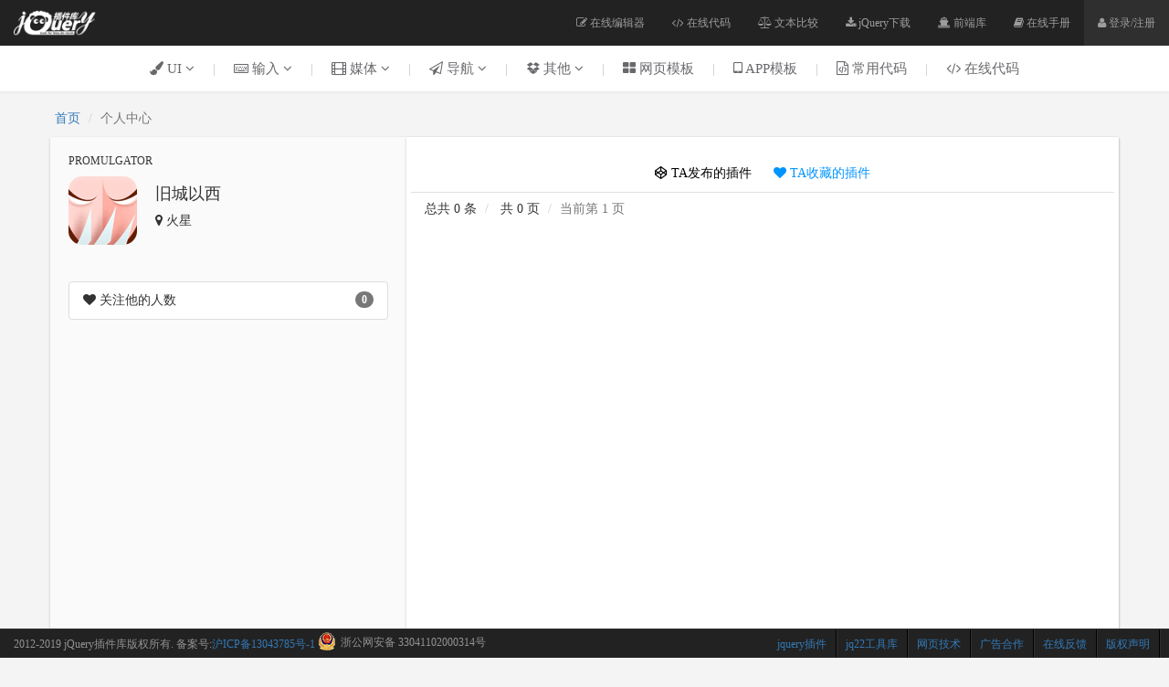

--- FILE ---
content_type: text/html; charset=utf-8
request_url: https://www.jq22.com/msc654975
body_size: 5316
content:
 
<!DOCTYPE html>
<html>
<head>
<title>jQuery插件库-旧城以西收藏的jQuery插件</title>
<meta name="description" content="本站致力于收集jQuery插件和提供各种jQuery特效的详细使用方法,在线预览，jQuery插件下载及教程" />
<meta name="keywords" content="jQuery,jQuery特效,jQuery ui,jQuery插件,jQuery 教程,css3,网页特效,JS特效" />
<meta charset="utf-8">
<meta name="viewport" content="width=device-width, initial-scale=1">
<meta http-equiv="X-UA-Compatible" content="IE=edge">
<meta name="renderer" content="webkit">
<!-- Bootstrap -->
<link href="/css/bootstrap.min.css" rel="stylesheet" media="screen">
<link href="/fonts/font-awesome.min.css" rel="stylesheet" media="screen">
<!--[if lt IE 9]>
 	<script src="/js/respond.min.js"></script> 
	<script src="/js/html5shiv.min.js"></script>    
<![endif]-->
<link href="/css/my.css" rel="stylesheet" media="screen">
<script src="/js/jquery.min.js"></script>
<script src="/js/bootstrap.min.js"></script>
<script>var n = 1;</script>
<script type="text/javascript" src="/js/m.js" charset="gbk"></script>
<style>
        .posts-nav-wrap {margin-top:0px}
       .topx { padding-top: 0px;} .namehh {word-wrap: break-word;}
 </style>
</head>

<body data-spy="scroll" data-target=".navbar-example">
<!--nav-->
<nav class="navbar navbar-inverse navbar-fixed-top">
  <div class="container-fluid">
    <div class="navbar-header">
       <button type="button" class="navbar-toggle collapsed" data-toggle="collapse" data-target="#navbar" aria-expanded="false" aria-controls="navbar"> <span class="sr-only">Toggle navigation</span> <span class="icon-bar"></span> <span class="icon-bar"></span> <span class="icon-bar"></span> </button>
      <a class="navbar-logo" href="https://www.jq22.com/"><img src="https://www.jq22.com/img/logo.png" height="100%" alt="jQuery插件,jQuery,jQuery特效.jQuery ui,jQuery 教程,css3,网页特效,JS特效"></a> </div>
    <div id="navbar" class="navbar-collapse collapse">
      
      <ul class="nav navbar-nav navbar-right">
        <li ><a href="https://www.jq22.com/webide"><i class="fa fa-edit"></i> 在线编辑器</a></li>
        <li ><a href="https://www.jq22.com/daima"><i class="fa fa-code"></i> 在线代码</a></li>
        <li ><a href="https://www.jq22.com/textDifference"><i class="fa fa-balance-scale" aria-hidden="true"></i> 文本比较</a></li>
      	<li ><a href="https://www.jq22.com/jquery-info122"><i class="fa fa-download"></i> jQuery下载</a></li>
        <li><a href="https://www.jq22.com/jquery/jquery.html" target="_blank"><i class="fa fa-ship" aria-hidden="true"></i> 前端库</a></li>
        <li><a href="https://www.jq22.com/chm/jquery/index.html" target="_blank"><i class="fa fa-book"></i> 在线手册</a></li> 
        <li style='background-color:#2f2f2f'><a href='myhome' id='grzx'><i class='fa fa-user'></i> 登录/注册</a></li>
          
      </ul>
    </div>
    <!--/.nav-collapse --> 
  </div>
</nav>
<!--end nav--> 	
<!--nav-->
<div class="yn jz container-fluid nav-bgn m0 visible-lg visible-md visible-sm" id="menu_wrap" >	
<div class="container m0" style="position:relative;"><a class="nzz" href="https://www.jq22.com/jqueryUI-1-jq" id="z1"><span class="sort"><i class="fa fa-paint-brush"></i>&nbsp;UI <i class="fa fa-angle-down"></i></span></a>|<a class="nzz" href="https://www.jq22.com/jquery输入-1-jq" id="z2"><span class="sort"><i class="fa fa-keyboard-o"></i>&nbsp;输入 <i class="fa fa-angle-down"></i></span></a>|<a class="nzz" href="https://www.jq22.com/jquery媒体-1-jq" id="z3"><span class="sort"><i class="fa fa-film"></i>&nbsp;媒体 <i class="fa fa-angle-down"></i></span></a>|<a class="nzz" href="https://www.jq22.com/jquery导航-1-jq" id="z4"><span class="sort "><i class="fa fa-paper-plane-o"></i>&nbsp;导航 <i class="fa fa-angle-down"></i></span></a><span class="navxs">|<a class="nzz" href="https://www.jq22.com/jquery其他-1-jq" id="z5"><span class="sort"><i class="fa fa-dropbox"></i>&nbsp;其他 <i class="fa fa-angle-down"></i></span></a></span><span class="navxs">|<a href="https://www.jq22.com/jquery-plugins布局-1-jq" target="_blank"><span class="sort"><i class="fa fa-th-large"></i>&nbsp;网页模板</span></a>|<a href="https://www.jq22.com/jqueryAPP模板-1-jq" target="_blank"><span class="sort"><i class="fa fa-tablet"></i>&nbsp;APP模板</span></a>|<a href="https://www.jq22.com/webinfo1" target="_blank"><span class="sort"><i class="fa fa-file-code-o"></i>&nbsp;常用代码</span></a>|<a href="https://www.jq22.com/daima" target="_blank"><span class="sort"><i class="fa fa-code"></i>&nbsp;在线代码</span></a></span></div>
<style>.sort {padding-right: 20px; padding-left: 20px;} @media screen and (max-width:1220px) {.azj {display: none}.sort {padding-right: 10px; padding-left: 10px;}}</style>
<div class="container-fluid"><div id="n1" class="nav-zi ty" style="display: none;"><ul id="nz1" class="nn list-inline container m0" style="display: none;"><li><a class="c-btn c-btn--border-line" href="https://www.jq22.com/jquery-plugins背景-1-jq"><i class="fa fa-delicious ls"></i>背景</a></li><li><a class="c-btn c-btn--border-line" href="https://www.jq22.com/jquery-plugins对话框和灯箱-1-jq"><i class="fa fa-bell-o ls"></i>对话框和灯箱</a></li><li><a class="c-btn c-btn--border-line" href="https://www.jq22.com/jquery-plugins筛选及排序-1-jq"><i class="fa fa-sort-numeric-desc ls"></i>筛选及排序</a></li><li><a class="c-btn c-btn--border-line" href="https://www.jq22.com/jquery-plugins反馈-1-jq"><i class="fa fa-comments-o ls"></i>反馈</a></li><li><a class="c-btn c-btn--border-line" href="https://www.jq22.com/jquery-plugins弹出层-1-jq"><i class="fa fa-stack-overflow ls"></i>弹出层</a></li><li><a class="c-btn c-btn--border-line" href="https://www.jq22.com/jquery-plugins悬停-1-jq"><i class="fa fa-hand-o-up ls"></i>悬停</a></li><li><a class="c-btn c-btn--border-line" href="https://www.jq22.com/jquery-plugins布局-1-jq"><i class="fa fa-th-large ls"></i>布局</a></li><li><a class="c-btn c-btn--border-line" href="https://www.jq22.com/jquery-plugins图表-1-jq"><i class="fa fa-bar-chart ls"></i>图表</a></li><li><a class="c-btn c-btn--border-line" href="https://www.jq22.com/jquery-plugins加载-1-jq"><i class="fa fa-spinner ls"></i>加载</a></li><li><a class="c-btn c-btn--border-line" href="https://www.jq22.com/jquery-plugins圆边-1-jq"><i class="fa fa-circle-o ls"></i>圆边</a></li><li><a class="c-btn c-btn--border-line" href="https://www.jq22.com/jquery-plugins滚动-1-jq"><i class="fa fa-long-arrow-down ls"></i>滚动</a></li><li><a class="c-btn c-btn--border-line" href="https://www.jq22.com/jquery-plugins标签-1-jq"><i class="fa fa-tags ls"></i>标签</a></li><li><a class="c-btn c-btn--border-line" href="https://www.jq22.com/jquery-plugins文本链接-1-jq"><i class="fa fa-link ls"></i>文本链接</a></li><li><a class="c-btn c-btn--border-line" href="https://www.jq22.com/jquery-plugins工具提示-1-jq"><i class="fa fa-info-circle ls"></i>工具提示</a></li><li><a class="c-btn c-btn--border-line" href="https://www.jq22.com/jquery-plugins网络类型-1-jq"><i class="fa fa-code-fork ls"></i>网络类型</a></li></ul><ul id="nz2" class="nn list-inline container m0" style="display: none;"><li><a class="c-btn c-btn--border-line" href="https://www.jq22.com/jquery-plugins拾色器-1-jq"><i class="fa fa-eyedropper ls"></i>拾色器</a></li><li><a class="c-btn c-btn--border-line" href="https://www.jq22.com/jquery-plugins定制和风格-1-jq"><i class="fa fa-paint-brush ls"></i>定制和风格</a></li><li><a class="c-btn c-btn--border-line" href="https://www.jq22.com/jquery-plugins日期和时间-1-jq"><i class="fa fa-clock-o ls"></i>日期和时间</a></li><li><a class="c-btn c-btn--border-line" href="https://www.jq22.com/jquery-plugins拖和放-1-jq"><i class="fa fa-arrows ls"></i>拖和放</a></li><li><a class="c-btn c-btn--border-line" href="https://www.jq22.com/jquery-plugins通用输入-1-jq"><i class="fa fa-keyboard-o ls"></i>通用输入</a></li><li><a class="c-btn c-btn--border-line" href="https://www.jq22.com/jquery-plugins自动完成-1-jq"><i class="fa fa-calculator ls"></i>自动完成</a></li><li><a class="c-btn c-btn--border-line" href="https://www.jq22.com/jquery-plugins密码-1-jq"><i class="fa fa-lock ls"></i>密码</a></li><li><a class="c-btn c-btn--border-line" href="https://www.jq22.com/jquery-plugins投票率-1-jq"><i class="fa fa-thumbs-up ls"></i>投票率</a></li><li><a class="c-btn c-btn--border-line" href="https://www.jq22.com/jquery-plugins搜索-1-jq"><i class="fa fa-search ls"></i>搜索</a></li><li><a class="c-btn c-btn--border-line" href="https://www.jq22.com/jquery-plugins选择框-1-jq"><i class="fa fa-caret-square-o-down ls"></i>选择框</a></li><li><a class="c-btn c-btn--border-line" href="https://www.jq22.com/jquery-plugins快捷键-1-jq"><i class="fa fa-adn ls"></i>快捷键</a></li><li><a class="c-btn c-btn--border-line" href="https://www.jq22.com/jquery-plugins触摸-1-jq"><i class="fa fa-hand-o-down ls"></i>触摸</a></li><li><a class="c-btn c-btn--border-line" href="https://www.jq22.com/jquery-plugins丰富的输入-1-jq"><i class="fa fa-h-square ls"></i>丰富的输入</a></li><li><a class="c-btn c-btn--border-line" href="https://www.jq22.com/jquery-plugins上传-1-jq"><i class="fa fa-upload ls"></i>上传</a></li><li><a class="c-btn c-btn--border-line" href="https://www.jq22.com/jquery-plugins验证-1-jq"><i class="fa fa-key ls"></i>验证</a></li></ul><ul id="nz3" class="nn list-inline container m0" style="display: none;"><li><a class="c-btn c-btn--border-line" href="https://www.jq22.com/jquery-plugins音频和视频-1-jq"><i class="fa fa-play-circle-o ls"></i>音频和视频</a></li><li><a class="c-btn c-btn--border-line" href="https://www.jq22.com/jquery-plugins幻灯片和轮播图-1-jq"><i class="fa fa-exchange ls"></i>幻灯片和轮播图</a></li><li><a class="c-btn c-btn--border-line" href="https://www.jq22.com/jquery-plugins图片展示-1-jq"><i class="fa fa-eye ls"></i>图片展示</a></li><li><a class="c-btn c-btn--border-line" href="https://www.jq22.com/jquery-plugins图像-1-jq"><i class="fa fa-picture-o ls"></i>图像</a></li><li><a class="c-btn c-btn--border-line" href="https://www.jq22.com/jquery-plugins地图-1-jq"><i class="fa fa-map-marker ls"></i>地图</a></li><li><a class="c-btn c-btn--border-line" href="https://www.jq22.com/jquery-plugins滑块和旋转-1-jq"><i class="fa fa-arrows-h ls"></i>滑块和旋转</a></li><li><a class="c-btn c-btn--border-line" href="https://www.jq22.com/jquery-pluginsTabs-1-jq"><i class="fa fa-folder-o ls"></i>Tabs</a></li></ul><ul id="nz4" class="nn list-inline container m0" style="display: none;"><li><a class="c-btn c-btn--border-line" href="https://www.jq22.com/jquery-plugins水平导航-1-jq"><i class="fa fa-long-arrow-right ls"></i>水平导航</a></li><li><a class="c-btn c-btn--border-line" href="https://www.jq22.com/jquery-plugins垂直导航-1-jq"><i class="fa fa-long-arrow-down ls"></i>垂直导航</a></li><li><a class="c-btn c-btn--border-line" href="https://www.jq22.com/jquery-plugins文件树-1-jq"><i class="fa fa-sitemap ls"></i>文件树</a></li><li><a class="c-btn c-btn--border-line" href="https://www.jq22.com/jquery-plugins分页-1-jq"><i class="fa fa-chevron-right ls"></i>分页</a></li><li><a class="c-btn c-btn--border-line" href="https://www.jq22.com/jquery-plugins手风琴菜单-1-jq"><i class="fa fa-trello ls"></i>手风琴菜单</a></li><li><a class="c-btn c-btn--border-line" href="https://www.jq22.com/jquery-plugins其他导航-1-jq"><i class="fa fa-location-arrow ls"></i>其他导航</a></li></ul><ul id="nz5" class="nn list-inline container m0" style="display: none;"><li><a class="c-btn c-btn--border-line" href="https://www.jq22.com/jquery-plugins动画效果-1-jq"><i class="fa fa-rocket ls"></i>动画效果</a></li><li><a class="c-btn c-btn--border-line" href="https://www.jq22.com/jquery-plugins浏览器调整-1-jq"><i class="fa fa-expand ls"></i>浏览器调整</a></li><li><a class="c-btn c-btn--border-line" href="https://www.jq22.com/jquery-plugins移动-1-jq"><i class="fa fa-arrows-v ls"></i>移动</a></li><li><a class="c-btn c-btn--border-line" href="https://www.jq22.com/jquery-plugins独立的部件-1-jq"><i class="fa fa-cogs ls"></i>独立的部件</a></li><li><a class="c-btn c-btn--border-line" href="https://www.jq22.com/jquery-plugins杂项-1-jq"><i class="fa fa-gift ls"></i>杂项</a></li><li><a class="c-btn c-btn--border-line" href="https://www.jq22.com/jquery-plugins游戏-1-jq"><i class="fa fa-gamepad ls"></i>游戏</a></li></ul></div></div> 		   
</div>
<!--end nav-->

<!--主体-->
  	
      <div class="container m0 bod top70" id="zt">
		  	<div class="row">
				<div class="col-md-6 t0b0 ">
					 <ol class="breadcrumb t0b0">
					  <li><a href="https://www.jq22.com">首页</a></li>
					  <li class="active">个人中心</li>
					</ol>
				</div>
				<div class="col-md-6 t0b0 txtr">
				
				</div>
			</div>
			
            <div class="row top10 mym">
				<!--左-->
			  <div class="col-md-4 myleft">
			  	<div class="myleft-n">
					<h6>PROMULGATOR</h6>
                    <img src="https://www.jq22.com/tx/1.png" class="f imgr20">
                    <div class="f imgf20" style="width:70%">
                    	<h4>旧城以西</h4>
                        <i class="fa fa-map-marker"></i> 火星
                    </div>                  
                    
                    <div class="df"></div>		
				</div>
				<div class="df"></div>
				<div class="myleft-n">
					<ul class="list-group">					  
					  <li class="list-group-item">
						<span class="badge">0</span>
						<i class="fa fa-heart"></i> 关注他的人数
					  </li>
					</ul>
				</div>
				<div class="df"></div>		
			  </div>
			  <!--end 左-->
			  <!--右-->
			  <div class="col-md-8 myright">
			  		<div class="myright-n">
						<div class="myNav row">							
                            <a href="mem654975" style="color:#000"><i class="fa fa-codepen"></i> TA发布的插件</a>
							<a href="msc654975" style="color:#0094ff"><i class="fa fa-heart"></i> TA收藏的插件</a>
						 </div>
						<div class="row topx myMinh">
						
						<div class ="spjz">
                        <ol class="breadcrumb">
                          <li> 总共 0 条</li>
                          <li> 共 0 页</li>
                          <li class="active">当前第 1 页</li>
                        </ol>
							
                               <div class="posts-nav-wrap">
        	                        <ul class="posts-nav">          	
                                        
                                        
                                    </ul>
                            </div> 		
						
						</div>
					</div>
				</div>
			</div>
           <!--end 右-->
    </div>  

</div>
<!--end主体-->




<!--底部-->
<nav class="foot navbar-inverse" style="overflow: hidden;position: fixed;bottom:0px;width:100%;z-index:999">
    <ul class="list-inline">
        <li class="footer-ss"><a href="https://www.jq22.com/copyright.aspx">版权声明</a></li>
        <li class="footer-ss"><a href="https://www.jq22.com/feedback.aspx">在线反馈</a></li>
        <li class="footer-ss"><a href="https://www.jq22.com/cooperation.aspx">广告合作</a></li>
        <li class="footer-ss"><a href="https://www.jq22.com/web-article1">网页技术</a></li>
        <li class="footer-ss"><a href="https://www.jq22.com/work-jq22-tool">jq22工具库</a></li>
        <li class="footer-ss"><a href="label1">jquery插件</a></li>
        <li style="float:left">2012-2019 jQuery插件库版权所有. 备案号:<a href="http://www.miitbeian.gov.cn/" target="_blank" rel="nofollow">沪ICP备13043785号-1</a> <a target="_blank" href="http://www.beian.gov.cn/portal/registerSystemInfo?recordcode=33041102000314" style="display:inline-block;text-decoration:none;height:20px;line-height:20px;"><img src="img/batb.png" style="float:left;padding-top: 3px;" /><p style="float:left;height:20px;line-height:20px;margin: 4px 0px 0px 5px; color:#939393;">浙公网安备 33041102000314号</p></a></li>
    </ul>
    <ul class="list-inline text-right">
        <li>
        </li>
    </ul>
</nav>
<script>
    var _hmt = _hmt || [];
    (function () {
        var hm = document.createElement("script");
        hm.src = "//hm.baidu.com/hm.js?b3a3fc356d0af38b811a0ef8d50716b8";
        var s = document.getElementsByTagName("script")[0];
        s.parentNode.insertBefore(hm, s);
    })();
    (function(){
        var bp = document.createElement('script');
        var curProtocol = window.location.protocol.split(':')[0];
        if (curProtocol === 'https') {
            bp.src = 'https://zz.bdstatic.com/linksubmit/push.js';
        }
        else {
            bp.src = 'http://push.zhanzhang.baidu.com/push.js';
        }
        var s = document.getElementsByTagName("script")[0];
        s.parentNode.insertBefore(bp, s);
    })();
</script>
<style>@media screen and (max-width:930px){.nggys {display: none}}</style> 	
<!--end底部-->




</body>
</html>



--- FILE ---
content_type: text/css
request_url: https://www.jq22.com/css/my.css
body_size: 7443
content:
@charset "utf-8";body{background-color:#F4F4F4;font-family:"微软雅黑";}.top51{margin-top:50px;}.top70{margin-top:70px;}.top10{margin-top:10px;}.top20{margin-top:20px;}.l10{margin-left:10px;}.z14{font-size:14px;}.z12{font-size:12px;}.z20{font-size:20px;}.z30{font-size:30px;}.og{color:#fd953e;}.f{float:left}.r{float:right}.df{clear:left;}.dr{clear:right;}.banner{height:204px;background-position:center 0%;background-repeat:no-repeat;background-color:#17181c;position:fixed;width:100%;z-index:1;top:50px;}.navbar{border-bottom-width:0px;}.col-md-3 img{width:100%;border-top-left-radius:5px;border-top-right-radius:5px;transition:all 1s ease 0s;}.col-md-3 a{display:block;}.col-md-3{margin-bottom:20px;background-color:#FFF;border-radius:5px;box-shadow:0 1px 3px rgba(0,0,0,0.18);position:relative;transition:all 1s ease 0s;overflow:hidden}.col-md-3:hover{background-color:#fff;box-shadow:0 1px 1px rgba(0,0,0,0.7);}.col-md-3:hover img{-webkit-filter:brightness(.5);filter:brightness(.5);-moz-transform:scale(1.05);-webkit-transform:scale(1.05);}.myNav a{display:inline-block;font-size:14px;padding-left:10px;padding-right:10px;line-height:40px;}.col-lg-9,.col-lg-2{margin-left:0px;margin-right:0px;}.m,.mn{z-index:2;position:relative;margin-top:255px;background-color:#F4F4F4;z-index:2;position:relative;padding-left:0px;padding-right:0px;padding-top:20px;}.mn{margin-top:50px;}.m0{padding-left:0px;padding-right:0px;}.cover-info{padding:6px 15px 28px;height:80px;overflow:hidden;}.cover-info h4{font-size:14px;overflow:hidden;text-overflow:ellipsis;word-break:keep-all;white-space:nowrap;display:block;font-weight:bold;line-height:18px;margin-top:7px;margin-bottom:5px;}.cover-info a{color:#60BDE8;}.cover-info small{color:#838383;padding-bottom:10px;}.cover-fields{bottom:34px;font-size:12px;height:35px;left:10px;line-height:35px;max-width:210px;overflow:hidden;text-overflow:ellipsis;white-space:nowrap;padding-left:15px;padding-right:15px;}.cover-stat{background-color:#f6f6f6;border-radius:0 0 3px 3px;border-top:1px solid #e7e7e7;box-shadow:0 1px 0 0 #fff inset;padding:7px 15px 7px 15px;color:#8B8B8C;position:relative;}.cover-stat span{font-size:10px;font-family:"Arial";}.cover-yh{position:absolute;right:1px;top:1px;border-left:1px solid #ddd;color:#aaa;cursor:default;width:29px;line-height:34px;height:35px;transition:color 0.15s linear;text-align:center;font-size:14px;}.cover-yh a{color:#8B8B8C;}.cover-yh a:hover{color:#2D2D2D;text-decoration:none;}.f10{padding-right:12px;}.cover-fields a,.jz a{color:#69696d;}.cover-fields a:hover,.jz a:hover{color:#1769ff;text-decoration:none;}.popover-content{padding:5px 5px;}.popover.top>.arrow:after{bottom:5px;margin-left:2px;content:" ";border-top-color:#000;border-bottom-width:0;}.popover>.arrow:after{content:"";border-width:7px;}.popover>.arrow{border-width:0px;}.popover{position:absolute;top:0;left:0;z-index:1060;display:none;max-width:276px;padding:1px;font-family:"Helvetica Neue",Helvetica,Arial,sans-serif;font-size:12px;font-weight:400;line-height:1.42857143;text-align:left;white-space:normal;background-color:#0B0B0B;-webkit-background-clip:padding-box;background-clip:padding-box;border-radius:6px;-webkit-box-shadow:0 5px 10px rgba(0,0,0,0);box-shadow:0 5px 10px rgba(0,0,0,0);color:#FFF;border:1px solid #000;}.nav-bg,.nav-bgn{height:50px;background-color:#FFF;margin-bottom:20px;box-shadow:0 1px 3px rgba(0,0,0,0.07);z-index:5;position:relative;top:255px;}.nav-bgn{top:50px;}.jz{text-align:center;line-height:50px;font-size:15px;color:#C8C8C8;position:relative;}.sort{cursor:pointer;display:inline-block;padding-right:30px;max-width:33%;position:relative;text-align:left;padding-left:30px;transition:all 1s ease 0s;}.menuFixed{position:fixed;left:0;z-index:10;width:100%;}.navbar-logo{float:left;height:50px;padding:10px 0px;font-size:18px;line-height:20px;}.nav>li>a{font-size:12px;}.mh{-webkit-backface-visibility:hidden;-webkit-filter:blur(5px);filter:blur(5px);opacity:0.9;-webkit-animation:nvfadeInDown 1s .1s ease both;-moz-animation:nvfadeInDown .3s .1s ease both;}.ty{box-shadow:0 1px 3px rgba(0,0,0,0.07);}.nav-zi{position:absolute;top:50px;left:0px;background-color:#fff;height:auto;width:100%;text-align:left;border-top:1px solid #E8E8E8;}.nav-zi ul{padding-top:20px;padding-bottom:10px;}.nav-zi li{width:280px;}.nav-zi a{border:1px solid #EDEDED;padding-left:40px;margin-left:10px;padding-right:20px;margin-right:10px;display:block;line-height:40px;-webkit-transition:all 0.6s ease-in;-moz-transition:all 0.6s ease-in;-ms-transition:all 0.6s ease-in;-o-transition:all 0.6s ease-in;transition:all 0.6s ease-in;}.nav-zi a:hover{border:1px solid #367dff;}.nav-zi i{padding-right:10px;font-size:18px;}.nav-bs{color:#FFF;}.ls{color:#1769ff;}.dltx{width:37px;height:37px;border-radius:37px;}.nav-zibg{border-bottom:2px solid #007AFB;padding-bottom:13px;}.search-wrap{position:relative;}.search-wrap .search-txt{width:100%;border-radius:5px;padding-left:30px;outline:none;}.search-btn{position:absolute;left:5px;top:5px;color:#A5A5A5;cursor:pointer;background:none;border:0;}.bod{padding-bottom:50px;}.foot{height:32px;border-top:1px solid #303030;}.foot ul{padding-left:10px;padding-right:10px;}.foot li{line-height:32px;color:#939393;font-size:12px;padding-left:10px;padding-right:10px;}.footer-ss{float: right;border-right:1px solid #000;box-shadow:1px 0 0 #303030;padding-right:12px;}.project{background:#fafafa;border-radius:3px;box-shadow:0 1px 3px rgba(0,0,0,0.2);width:96%;margin-left:2%;margin-right:2%;position:relative;}.project-header{border-bottom:1px solid #e8e8e8;border-radius:3px 3px 0 0;border-top:1px solid #fff;height:auto;margin:auto;padding:20px 25px 0;position:relative;}.project-header h1{margin-top:0px;font-size:28px;color:#262626;}.project-header p{color:dimgray;}.project-header span{border-right:1px solid #e8e8e8;display:inline-block;height:20px;line-height:20px;margin-right:10px;padding-right:10px;}.project-content{background-color:#FFF;padding-top:30px;padding-right:7.1%;padding-left:7.1%;padding-bottom:30px;border-radius:4px;line-height:1.8;font-size:16px}.project-content h4{font-size:1.5em;padding-top:10px;font-weight:400;}.thumbile{width:100%;border-radius:4px;margin-bottom:20px;text-align:center;}.thumbile a{width:22%;margin-left:1%;margin-right:1%;font-size:1.5rem;line-height:30px;}.in100,.in2{border-radius:3px 3px 0 0;border-top:1px solid #e8e8e8;height:auto;margin:auto;padding:20px 6px;position:relative;}.in2{padding:20px 25px;}.pl{width:90%;border:1px solid #e8e8e8;padding:4px;border-radius:5px;margin-left:8%;position:relative;margin-top:20px;}.pl p{padding:0px;margin:0px;line-height:26px}.pl ul{padding:0px 20px;line-height:26px;}.tx{position:absolute;top:0px;left:-55px;width:55px;height:50px;background-image:url(../img/tx.png);background-repeat:no-repeat;background-position:right 10px;padding-right:12px;}.tx2{width:45px;left:-45px;}.tx img{width:100%;border-radius:45px;}.plbg{background-color:#eff6f9;}.zuo{border:1px solid #e8e8e8;background-color:#FFF;padding:15px;width:200px;border-radius:5px;}.zuo h6{margin-top:0px;color:#A7A7A7;}.zuo h4{font-size:14px;padding-top:0px;margin-top:3px;}.zuo img{display:block;margin-right:10px;width:50px;height:50px;border-radius:50px;float:left}.zuo span{font-family:"Arial",sans-serif;}.zuox{width:100px;overflow:hidden;text-overflow:ellipsis;}.btn-z{color:#333;background-color:#fff;border-color:#ccc;width:100%;}.cjms{color:#5E5E5E;background-color:#fafaf9;font-size:15px;font-weight:600;border-left:4px solid #dedede;border-right:1px solid #F0F0F0;border-bottom:1px solid #F0F0F0;border-top:1px solid #F0F0F0;border-radius:0px;box-shadow:1px 3px #f9f9f9;}.tcc{height:568px;background-image:url(../img/tcbg.png);}.modal{border:0px;}.modal-content2{position:relative;-webkit-background-clip:padding-box;background-clip:padding-box;border:1px solid #999;border:1px solid rgba(0,0,0,.2);border-radius:6px;outline:0;-webkit-box-shadow:0 3px 9px rgba(0,0,0,.5);box-shadow:0 3px 9px rgba(0,0,0,.5);}.modal-header2{min-height:16.43px;padding:15px;}.tcck,.tcck2{padding-top:174px;padding-left:40px;padding-right:40px;}.tcck2{padding-top:20px;}.input-group,.input-group .form-control{height:50px}.input-group-lg>.input-group-btn>.btn{height:50px;padding:10px 16px;font-size:18px;line-height:1.3333333;width:100px;}.modal-footer2{padding-top:0px;padding-right:40px;padding-left:40px;padding-bottom:15px;}.d3f{text-align:center;}.d3f a{width:85px;height:85px;border-radius:85px;border:1px solid #E7E7E7;margin-left:10px;margin-right:10px;display:inline-block;}.d3f a:hover{-webkit-transition:all 0.2s ease-in;-moz-transition:all 0.2s ease-in;-ms-transition:all 0.2s ease-in;-o-transition:all 0.3s ease-in;transition:all 0.4s ease-in;background-color:#fdd31c;border:1px solid #fdd31c;}.qq{background-image:url(../img/qq.png);}.sina{background-image:url(../img/sina.png);}.git{background-image:url(../img/git.png);}.zfb{background-image:url(../img/zfb.png);}.posts-nav-wrap{text-align:center;width:100%;height:53px;margin:20px 0 0 0;display:inline-block;clear:both;}.posts-nav li{margin:0 13px 0 0;display:inline-block;box-shadow: 0 5px 10px 0 rgba(0, 0, 0, .05);}.posts-nav li a{text-indent:-9999em;text-align:left;-moz-border-radius:5px;-webkit-border-radius:5px;border-radius:5px;display:inline-block;-moz-transition:all .20s ease-in-out;-webkit-transition:all .20s ease-in-out;transition:all .20s ease-in-out;}.posts-nav .next a{background:#999999 url(../img/ico-pagination-arrow-next.png) no-repeat center;width:144px;height:53px;line-height:53px;outline: none;}.posts-nav .next a:hover{text-decoration:none;background:#ffe900 url(../img/ico-pagination-arrow-next.png) no-repeat 110px center;}.posts-nav .previous a{width:64px;height:53px;line-height:53px;background-color:#999999;background-image:url(../img/ico-pagination-arrow-previous.png);background-position:center;background-repeat:no-repeat;outline: none;}.posts-nav .previous a:hover{text-decoration:none;background:#ffe900 url(../img/ico-pagination-arrow-previous.png) no-repeat 12px center;}.en{font-size:20px;font-weight:bold;}.dwontop{margin-top:45%;overflow:hidden}.dwonbtbg{background-color:#5bc0de;color:#fff;}.dwonx{border-top-width:0px;border-bottom-width:0px;}.yuei{text-align:center;}.yuei a{text-decoration:none;color:#fff;font-size:20px;}.yuei a:hover{font-weight:bold;background-color:#3f9dce;border:1px solid #3f9dce;transition:all 1s ease 0s;color:#fff200}.f20{padding-right:20px}.xzsm{display:inline-block;width:200px;height:60px;min-height:0px;line-height:60px;text-align:center;background-color:#fff;border:1px solid #5bc0de;font-size:18px;}.xza{background-color:#5bc0de;}.menu ul,.menu li{list-style-type:none;}.menu ul li{float:left;position:relative;}.menu ul li a,.menu ul li a:visited{display:block;text-align:center;text-decoration:none;width:80px;height:30px;color:#000;line-height:30px;font-size:12px;}.menu ul li ul{display:none;}.menu ul li:hover a{}.menu ul li:hover ul{display:block;position:absolute;top:0px;left:-41px;width:105px;}.menu ul li:hover ul li a{display:block;color:#000;}.menu ul li:hover ul li a:hover{color:#000;color:#000;}.tpa{background-color:#F8F8F8;}.tpa a:hover{background-color:#999999;}.dou{-webkit-animation:dou 0.5s .2s ease both;-moz-animation:dou 0.5s .2s ease both;}@-webkit-keyframes dou{0%,100%{-webkit-transform:translateX(0);}10%,30%,50%,70%,90%{-webkit-transform:translateX(-5px);}20%,40%,60%,80%{-webkit-transform:translateX(5px);}}@-moz-keyframes dou{0%,100%{-moz-transform:translateX(0);}10%,30%,50%,70%,90%{-moz-transform:translateX(-5px);}20%,40%,60%,80%{-moz-transform:translateX(5px);}}.dou2{-webkit-animation:dou2 1s .2s ease both;-moz-animation:dou2 1s .2s ease both;}@-webkit-keyframes dou2{0%{opacity:0;-webkit-transform:translateY(20px)}100%{opacity:1;-webkit-transform:translateY(0)}}@-moz-keyframes dou2{0%{opacity:0;-moz-transform:translateY(20px)}100%{opacity:1;-moz-transform:translateY(0)}}.myleft{margin-left:0px;margin-right:0px;background-color:#FAFAFA;border-bottom-left-radius:3px;border-top-left-radius:3px;}.mym{margin-left:0px;margin-right:0px;background-color:#FAFAFA;box-shadow:0 1px 3px rgba(0,0,0,0.2);border-bottom-left-radius:3px;border-top-left-radius:3px;}.myright{margin-left:0px;margin-right:0px;background-color:#fff;border-bottom-right-radius:3px;border-top-right-radius:3px;box-shadow:0 1px 3px rgba(0,0,0,0.2);background:white;}.myleft-n,.myright-n{margin:20px;border-radius:10px;}.imgr20{margin-right:20px;display:block;border-radius:15px;}.myleft-n button{width:100%;}.topx{border-top:1px solid #E0E0E0;padding-top:20px;}.t0b0{margin:0px;padding:0px;padding-left:10px}.myNav{text-align:center;}.myMinh{min-height:500px;}.txtr{text-align:right;}.spjz{margin-right:auto;}.x-top{border-top-width:1px;border-top-style:solid;border-top-color:#d8e4e6;padding-top:10px;margin-top:30px;}.fy{width:50%;overflow:hidden;height:25px;font-size:14px;}.txtRight{text-align:right;}.mBottom{margin-bottom:20px;}.zhs{color:#cdcdcd;font-weight:bold;font-family:Arial,Helvetica,sans-serif;}.PREVIOUS{height:25px;padding-left:35px;background-image:url(../img/PREVIOUS.png);background-repeat:no-repeat;line-height:25px;background-position:left center;}.NEXT{height:25px;background-image:url(../img/Next.png);background-repeat:no-repeat;line-height:25px;background-position:right center;padding-right:35px;}.NEXT a:hover{color:#39F;}.jg20{padding-left:20px;}.jg20r{padding-right:20px;}.jg35{padding-left:35px;}.jg352{padding-right:35px;}.err{border-color:#A94442;background-color:#ffe7e7}.errts{padding:5px;padding-left:20px;}.project-content img{max-width:100%}.red{background-color:#FF4F4F;}.pwd{width:600px;height:400px;margin-left:auto;margin-right:auto;background-color:#FFFFFF;padding:20px;}.pwdbut{line-height:36px;}.jjk20{padding-left:20px;padding-bottom:0px;padding-right:0px;padding-top:0px;margin-bottom:10px;}.z16{font-size:16px;}.cjnr{padding-top:10px;padding-right:30px;padding-left:30px;padding-bottom:0px;}.cjbg{border-radius:5px;box-shadow:0 1px 3px rgba(0,0,0,0.18);}.zxzf{width:990px;height:auto;margin-left:auto;margin-right:auto;background-color:#FFF;padding:20px;border:1px solid #e3e3e3;background-image:url(../img/zfbcz.png);background-repeat:no-repeat;background-position:center top;padding-top:60px}.zxzf2{width:990px;height:auto;margin-left:auto;margin-right:auto;background-color:#FFF;padding:20px;border:1px solid #e3e3e3;padding-top:133px}.msage{background-color:#fff0f0;border-bottom-width:1px;border-bottom-color:#f3d2d2;padding-top:5px;padding-bottom:5px;position:relative;margin-bottom:5px}.msclose{position:absolute;top:0px;right:22px}pre{display:block;padding-left:20px;padding-right:20px;padding-top:10px;padding-bottom:10px;margin:0 0 10px;font-size:14px;line-height:1.7;color:#333;word-break:break-all;word-wrap:break-word;background-color:#fbfbfb;border:1px dotted #DADADA;border-radius:4px;overflow:auto;font-family:Verdana}.pl pre{background-color:#FFFFFF;}.edui-combox-body .edui-button-body{width:140px;font-size:12px;height:20px;line-height:20px;padding-left:5px;white-space:nowrap;margin:0 3px 0 0;}.pd10{padding-left:10px;padding-right:10px}.adinfo{position:absolute;top:20px;right:20px;height:50px;width:320px;}.m10{margin-bottom:10px}.jl{color:#ff7800;padding-left:20px;display:none}.on_changes2{width:255px;position:absolute;top:49px;left:51px;list-style:none;background:#FFF;border:1px solid #d3d3d3;display:none;padding:10px;z-index:5}.on_changes2 li{margin:5px;padding:4px;}.on_changes2 li.active{background:#CEE7FF;}.banseo{width:506px;height:34px;left:0;right:0;margin:auto;position:absolute;top:56px}.bantxt{width:504px;height:34px;border:1px solid #2c2c2c;background-color:#131418;padding-left:20px;padding-right:20px;outline:none;color:#B7B7B7;border-radius:34px;opacity:0.8;}::-webkit-input-placeholder{color:#666666;}:-moz-placeholder{color:#666666;}::-moz-placeholder{color:#666666;}:-ms-input-placeholder{color:#666666;}.banbutt{position:absolute;right:0px;background-color:transparent;border-width:0px;outline:none;}.banbutt:hover{color:#fff}.m5{margin-bottom:5px}.hf{float:right;font-size:12px;line-height:26px;}.lyhftxt{width:100%;height:200px;padding:10px 20px;outline:none;border:1px solid #d2dadd;background:#F8F8F8;color:#3a3a3a;font-size:13px;word-wrap:break-word;word-break:break-all;}.qxhf{float:right;}.pl a{color:#5d6c80;text-decoration:none;cursor:pointer}.qxhf a{color:#5d6c80;text-decoration:none;cursor:pointer}.huif a{color:#5d6c80;text-decoration:none;cursor:pointer}.myhome img{width:37px;border-radius:37px;margin-top:5px;margin-left:10px;margin-right:10px;position:relative;}.myhome:hover .myhome-z{display:block;}.myhome{padding-bottom:10px}.myhome-z{top:50px;left:-50px;position:absolute;width:107px;line-height:30px;background-color:#FFF;display:none}.myhome-z a{display:block;text-align:center;text-decoration:none;}.myhome-z a:hover{background-color:#FFF5C5;font-weight:bold;}.bh{-webkit-transition:all 0.4s ease-in;-moz-transition:all 0.4s ease-in;-ms-transition:all 0.4s ease-in;-o-transition:all 0.3s ease-in;transition:all 0.4s ease-in;}.huif{width:716px;border-top:1px solid #ebebeb;padding-top:10px;position:absolute;left:130px;display:none}.plbg2{background-color:#f1f1f1}.nadc{-webkit-animation:nvfadeInDown .3s .1s ease both;-moz-animation:nvfadeInDown .3s .1s ease both;}@-webkit-keyframes nvfadeInDown{0%{opacity:.2;100%{opacity:1}}100%{opacity:1;}}@-moz-keyframes nvfadeInDown{0%{opacity:.2;}100%{opacity:1;}}#nvanimation{-webkit-animation:nvfadeOutUp 1s .2s ease both;-moz-animation:nvfadeOutUp 1s .2s ease both;}@-webkit-keyframes nvfadeOutUp{0%{opacity:1;}100%{opacity:0;}}@-moz-keyframes nvfadeOutUp{0%{opacity:1;}100%{opacity:0;}}.baniframe{width:100%;height:100%;border-width:0px;}.banbk{padding-right:0px;padding-left:0px;}.banjz{text-align:center;padding-bottom:10px}td,th{border:1px solid #EBEBEB;padding:6px;}.auto_hidden{transition:all 1s ease 0s;width:204px;border-top:1px solid #333;border-bottom:1px solid #333;border-left:1px solid #333;border-right:1px solid #333;position:absolute;display:none;}.auto_onmouseover{transition:all .5s ease 0s;color:#f5ffb1;background-color:#4a1d1d;width:100%;line-height:30px;padding-left:20px;padding-right:15px;font-weight:bold;border-radius:7px;cursor:pointer}.auto_onmouseout{color:#fff;width:100%;line-height:30px;padding-left:15px;padding-right:15px;transition:all 1s ease 0s;}.auto_show{width:204px;border:1px solid #000;position:fixed;z-index:9999;background-color:#000;display:block;border-radius:7px;opacity:0.9;transition:all 1s ease 0s;max-height:510px;overflow:hidden;-webkit-animation:fadeInDown 0.5s .2s ease both;-moz-animation:fadeInDown 0.5s .2s ease both;}@-webkit-keyframes fadeInDown{0%{opacity:0;height:0px;-webkit-transform:translateY(-20px)}100%{opacity:1;max-height:510px;-webkit-transform:translateY(0)}}@-moz-keyframes fadeInDown{0%{opacity:0;-moz-transform:translateY(-20px)}100%{opacity:1;-moz-transform:translateY(0)}}.inputElem{height:22px;line-height:22px;border:1px solid #ccc;}.parentCls{width:200px;height:auto;margin:0 auto;}.parentCls ul{padding-left:10px;padding-right:10px;}.auto-tip li{width:100%;height:30px;line-height:30px;font-size:14px;text-indent:10px;transition:all 0.5s ease 0s;list-style:none;}.auto-tip li.hoverBg{background:#a1e8ff;cursor:pointer;font-weight:bold;text-indent:20px;}.hidden{display:none;}.auto-tip{background-color:#fff}.bdsharebuttonbox .ttqq,.bdsharebuttonbox .ttwx,.bdsharebuttonbox .ttqzone,.bdsharebuttonbox .ttbdhome,.bdsharebuttonbox .ttsina,.bdsharebuttonbox .ttbaidu,.bdsharebuttonbox .ttrenren,.bdsharebuttonbox .tttqq,.bdsharebuttonbox .tthuaban,.bdsharebuttonbox .ttfbook,.bdsharebuttonbox .ttmore{background-repeat:no-repeat;background-image:url(../img/fxtb.png);background-position:0px 0px;}.bdsharebuttonbox .ttwx{background-position:0px -24px;}.bdsharebuttonbox .ttqzone{background-position:0px -48px;}.bdsharebuttonbox .ttbdhome{background-position:0px -72px;}.bdsharebuttonbox .ttsina{background-position:0px -96px;}.bdsharebuttonbox .ttrenren{background-position:0px -120px;}.bdsharebuttonbox .tttqq{background-position:0px -144px;}.bdsharebuttonbox .tthuaban{background-position:0px -168px;}.bdsharebuttonbox .ttfbook{background-position:0px -192px;}.bdsharebuttonbox .ttmore{background-position:0px -216px;}.project-content h3{border-bottom:1px solid #EBEBEB;padding-bottom:15px;}.project-content h4{font-size:22px;border-left:2px solid #c7c7c7;padding-left:10px;line-height:18px;margin-top:20px;padding-bottom:10px;}.project-content table{font-size:15px}.project-content td{padding-left:15px}.c-btn{color:#ffffff;text-decoration:none;position:relative;display:inline-block;height:100%;}.c-btn:after{content:'';display:block;position:absolute;}.c-btn:before{content:'';display:block;position:absolute;}.c-btn--border-line{background:none;border:0;box-sizing:border-box;box-shadow:inset 0 0 0 0px transparent;}.c-btn--border-line:after,.c-btn--border-line:before{box-sizing:border-box;border:1px solid transparent;width:0;height:0;}.c-btn--border-line:after{top:0;left:0;-webkit-transition:border-color 0s ease-in 0.8s,width 0.2s ease-in 0.6s,height 0.2s ease-in 0.4s;transition:border-color 0s ease-in 0.8s,width 0.2s ease-in 0.6s,height 0.2s ease-in 0.4s;}.c-btn--border-line:before{bottom:0;right:0;-webkit-transition:border-color 0s ease-in 0.4s,width 0.2s ease-in 0.2s,height 0.2s ease-in;transition:border-color 0s ease-in 0.4s,width 0.2s ease-in 0.2s,height 0.2s ease-in;}.c-btn--border-line:hover:after,.c-btn--border-line:hover:before{width:100%;height:100%;}.c-btn--border-line:hover:after{border-top-color:#367dff;border-right-color:#367dff;-webkit-transition:width 0.2s ease-out,height 0.2s ease-out 0.2s;transition:width 0.2s ease-out,height 0.2s ease-out 0.2s;}.c-btn--border-line:hover:before{border-bottom-color:#367dff;border-left-color:#367dff;-webkit-transition:border-color 0s ease-out 0.4s,width 0.2s ease-out 0.4s,height 0.2s ease-out 0.6s;transition:border-color 0s ease-out 0.4s,width 0.2s ease-out 0.4s,height 0.2s ease-out 0.6s;}.c-btn--line:after{-webkit-transform-origin:right;transform-origin:right;-webkit-transform:scaleX(0);transform:scaleX(0);bottom:0;background-color:#367dff;-webkit-transition:-webkit-transform 0.6s cubic-bezier(0.55,0,0.1,1);transition:-webkit-transform 0.6s cubic-bezier(0.55,0,0.1,1);transition:transform 0.6s cubic-bezier(0.55,0,0.1,1);transition:transform 0.6s cubic-bezier(0.55,0,0.1,1),-webkit-transform 0.6s cubic-bezier(0.55,0,0.1,1);}.c-btn--line:hover:after{-webkit-transform:scaleX(1);transform:scaleX(1);-webkit-transform-origin:left;transform-origin:left;-webkit-transition:-webkit-transform 0.6s cubic-bezier(0.55,0,0.1,1);transition:-webkit-transform 0.6s cubic-bezier(0.55,0,0.1,1);transition:transform 0.6s cubic-bezier(0.55,0,0.1,1);transition:transform 0.6s cubic-bezier(0.55,0,0.1,1),-webkit-transform 0.6s cubic-bezier(0.55,0,0.1,1);}.zuox span{font-size:11px;font-family:"微软雅黑";}.fx{margin-bottom:10px}@media (max-width:1199){}@media (max-width:991px){.navxs{display:none}.thumbile a{width:100%;margin-bottom:10px;}.fx{width:100%;margin-bottom:10px;float:left;margin-top:10px}.nav-zi li{width:45%;}}@media (max-width:767px){.sort{padding-right:7px;padding-left:7px;}}.pla{display:none}.plb{display:block}.itop{position:fixed;right:10px;bottom:40px;display:none;margin-bottom:5px;width:40px;height:36px;border-radius:2px;background:url(../img/iconsprite_btbar.png) 8px 6px no-repeat;background-color:#444;background-color:rgba(0,0,0,.6);cursor:pointer;box-shadow:0 1px 3px rgba(0,0,0,.2);}.xyd{width:15px;height:15px;background-color:#ff4343;font-family:Arial;font-size:.6em;position:fixed;right:5px;top:3px;z-index:99;text-align:center;line-height:15px;border-radius:15px;color:#fff;display:none;-webkit-animation:bounce 1s .2s 3 ease both;-moz-animation:bounce 1s .2s 3 ease both;}@-webkit-keyframes bounce{0%,20%,50%,80%,100%{-webkit-transform:translateY(0)}40%{-webkit-transform:translateY(-5px)}60%{-webkit-transform:translateY(-2px)}}@-moz-keyframes bounce{0%,20%,50%,80%,100%{-moz-transform:translateY(0)}40%{-moz-transform:translateY(-5px)}60%{-moz-transform:translateY(-2px)}}table tr:first-child{background:#eaf9ff;color:#000;font-weight:bold;}table{border-top:1pt solid #ebebeb;border-left:1pt solid #ebebeb;}td{padding:5px 10px;border-right:1pt solid #ebebeb;border-bottom:1pt solid #ebebeb;}tr:nth-of-type(odd){background:#fbfbfb}tr:hover{background:#fffeec;}@media screen and (max-width:1205px) {.adgg { display: none}.sort {padding-right: 20px;padding-left: 20px;}}@media screen and (max-width:600px) {.sort {padding-right: 12px;padding-left: 12px;}}.foot-dnav{text-align:center;font-size:12px;line-height:24px;color:#a9a9a9;}.foot-dnav a{color:#a9a9a9;}.foot-dnav span{padding-left:10px;padding-right:10px;color:#505050;}.foot2{padding-top:15px;padding-bottom:15px;height:112px;border-top:1px solid #303030;background-color:#1e1e1e;}.foot2 img{display:inline-block;vertical-align:-5px;padding-left:5px;}

--- FILE ---
content_type: application/javascript
request_url: https://www.jq22.com/js/m.js
body_size: 3766
content:
var noweb = window.location.href;
if (noweb.charAt(0, 11) == 'http://jq22') {
    noweb = noweb.replace("http://", "http://www.");
    window.location.href = noweb;
}

$(function () {
  $('[data-toggle="tooltip"]').tooltip()
  //$('[data-toggle="popover"]').popover()
  $('[data-toggle="popover"]').popover({trigger:'hover'})
  $('[data-spy="scroll"]').each(function () {
	  var $spy = $(this).scrollspy('refresh')
	})
})
$(window).scroll(function () {
            var menu_top = $('#menu_wrap').offset().top;			
				if ($(window).scrollTop() >= 455) {
					$(".nav-bg").css("top",50);
					$(".nav-bg").css("position","fixed"); 
					$('#menu_wrap').addClass('menuFixed')  
				}	
				if($(window).scrollTop() < 455) {  
					$(".nav-bg").css("position","relative"); 
					$(".nav-bg").css("top",455); 	
					$('#menu_wrap').removeClass('menuFixed')			
				}  
			if(n==1){
				if ($(window).scrollTop() >= 30) {
					$(".nav-bg").css("top",50);
					$(".nav-bg").css("position","fixed"); 
					$('#menu_wrap').addClass('menuFixed')  
				}			
				if($(window).scrollTop() < 30) {  
			 		$(".nav-bg").css("position","relative"); 
                	
					$('#menu_wrap').removeClass('menuFixed')  					
            	}
			}
});  

$(function () {
    var sz = {};
    var zid;
    var pd1 = 0;
    var pd2 = 0;
    $(".nzz").hover(function () {
        zid = $(this).attr('id');
        sz[zid + '_timer'] = setTimeout(function () {
            $('#zt').addClass('mh');
            $(".nn").css("display", "none");
            $(".nav-zi").css("display", "block");
            $("#n" + zid).css("display", "block");
            $("#n" + zid).addClass("nadc");
            $(".nzz").removeClass("nav-zibg");
            $("#" + zid).addClass("nav-zibg");
            pd1 = 1;

            /*
            if (zid == "z1") {
                $(".nav-zi").animate({ height: '244px' });
            }
            if (zid == "z2") {
                $(".nav-zi").animate({ height: '244px' });
            }
            if (zid == "z3") {
                $(".nav-zi").animate({ height: '143px' });
            }
            if (zid == "z4") {
                $(".nav-zi").animate({ height: '143px' });
            }
            if (zid == "z5") {
                $(".nav-zi").animate({ height: '143px' });
            }
            */          
            

        }, 300);
    },
    function () {
        clearTimeout(sz[zid + '_timer']);
    });

    $(".yn").mouseleave(function () {
        $(".nav-zi").css("display", "none");
        $('#zt').removeClass('mh');
        $(".nzz").removeClass("nav-zibg");

    });
});

$(document).ready(function(){
  $(".nav-zi a").mouseover(function(){
    	$(this).children().removeClass("ls");
  });
  $(".nav-zi a").mouseout(function(){
    	$(this).children().addClass("ls");
  });
});

function emdl() {
    $("#ema").removeClass("dou");
    $("#pw").removeClass("dou");

    var em = $("#ema").val();
    var pw = $("#pw").val();
    var d1 = 0;
    var d2 = 0;

    if (em.match(/^\w+((-\w+)|(\.\w+))*\@[A-Za-z0-9]+((\.|-)[A-Za-z0-9]+)*\.[A-Za-z0-9]+$/) && em.length > 6) {           
        $("#ema").css("background-color", "#ffffff");
        d1 = 1;
    } else {      
        $("#ema").addClass("dou");
        $("#ema").css("background-color", "#ffdfdf");
    }
   
    if (pw.length > 3) {
        $("#pw").css("background-color", "#ffffff");
        d2 = 1;
    } else {
        $("#pw").addClass("dou");
        $("#pw").css("background-color", "#ffdfdf");
    }

    if (d1==1 && d2==1) {
        $("#pw").removeClass("dou");
        var yz = $.ajax({
            type: 'post',
            url: '../emdl.aspx',
            data: { em: em, pw: pw },
            cache: false,
            dataType: 'text',
            success: function (data) {
                if (data == "y") {
                    window.location.href = window.location;
                } else {
                    $("#pw").addClass("dou");
                    $("#pw").css("background-color", "#ffdfdf");
                }
            },
            error: function () { }
        });
    }   
    
}
function myout() {
    if (n == 1) {
        window.location.href = "../myout.aspx";
    } else {
        window.location.href = "myout.aspx";
    }
    
}


jQuery.browser = {}; (function () { jQuery.browser.msie = false; jQuery.browser.version = 0; if (navigator.userAgent.match(/MSIE ([0-9]+)./)) { jQuery.browser.msie = true; jQuery.browser.version = RegExp.$1; } })();
function EmailAutoComplete(options) { this.config = { targetCls: '.inputElem', parentCls: '.parentCls', hiddenCls: '.hiddenCls', searchForm: '.jqtransformdone', hoverBg: 'hoverBg', inputValColor: 'black', mailArr: ["@qq.com", "@163.com", "@126.com", "@gmail.com", "@hotmail.com", "@yahoo.com", "@yahoo.com.cn", "@live.com", "@sohu.com", "@sina.com"], isSelectHide: true, callback: null }; this.cache = { onlyFlag: true, currentIndex: -1, oldIndex: -1 }; this.init(options) } EmailAutoComplete.prototype = { constructor: EmailAutoComplete, init: function (options) { this.config = $.extend(this.config, options || {}); var self = this, _config = self.config, _cache = self.cache; $(_config.targetCls).each(function (index, item) { $(item).keyup(function (e) { var target = e.target, targetVal = $.trim($(this).val()), keycode = e.keyCode, elemHeight = $(this).outerHeight(), elemWidth = $(this).outerWidth(), parentNode = $(this).closest(_config.parentCls); $(parentNode).css({ 'position': 'relative' }); if (targetVal == '') { $(item).attr({ 'data-html': '' }); $(_config.hiddenCls, parentNode).val(''); _cache.currentIndex = -1; _cache.oldIndex = -1; $(".auto-tip", parentNode) && !$(".auto-tip", parentNode).hasClass('hidden') && $(".auto-tip", parentNode).addClass('hidden'); self._removeBg(parentNode) } else { $(item).attr({ 'data-html': targetVal }); $(_config.hiddenCls, parentNode).val(targetVal); $(".auto-tip", parentNode) && $(".auto-tip", parentNode).hasClass('hidden') && $(".auto-tip", parentNode).removeClass('hidden'); self._renderHTML({ keycode: keycode, e: e, target: target, targetVal: targetVal, height: elemHeight, width: elemWidth, parentNode: parentNode }) } }) }); $(_config.searchForm).each(function (index, item) { $(item).keydown(function (e) { var keyCode = e.keyCode; if (keyCode == 13) { return false } }) }); $(document).click(function (e) { e.stopPropagation(); var target = e.target, tagCls = _config.targetCls.replace(/^\./, ''); if (!$(target).hasClass(tagCls)) { $('.auto-tip') && $('.auto-tip').each(function (index, item) { !$(item).hasClass('hidden') && $(item).addClass('hidden') }) } }); }, _renderHTML: function (cfg) { var self = this, _config = self.config, _cache = self.cache, curVal; var curIndex = self._keyCode(cfg.keycode); $('.auto-tip', cfg.parentNode).hasClass('hidden') && $('.auto-tip', cfg.parentNode).removeClass('hidden'); if (curIndex > -1) { self._keyUpAndDown(cfg.targetVal, cfg.e, cfg.parentNode) } else { if (/@/.test(cfg.targetVal)) { curVal = cfg.targetVal.replace(/@.*/, '') } else { curVal = cfg.targetVal } if (_cache.onlyFlag) { $(cfg.parentNode).append('<input type="hidden" class="hiddenCls"/>'); var wrap = '<ul class="auto-tip">'; for (var i = 0; i < _config.mailArr.length; i++) { wrap += '<li class="p-index' + i + '">' + '<span class="output-num"></span><em class="em" data-html="' + _config.mailArr[i] + '">' + _config.mailArr[i] + '</em></li>' } wrap += '</ul>'; _cache.onlyFlag = false; $(cfg.parentNode).append(wrap); $('.auto-tip', cfg.parentNode).css({ 'position': 'absolute', 'top': cfg.height, 'width': cfg.width + 'px', 'left': 51, 'border': '1px solid #ccc', 'z-index': 10000 }) } $('.auto-tip li', cfg.parentNode).each(function (index, item) { $('.output-num', item).html(curVal); !$('.output-num', item).hasClass(_config.inputValColor) && $('.output-num', item).addClass(_config.inputValColor); var emVal = $.trim($('.em', item).attr('data-html')); $(item).attr({ 'data-html': curVal + '' + emVal }) }); self._accurateMate({ target: cfg.target, parentNode: cfg.parentNode }); self._itemHover(cfg.parentNode); self._executeClick(cfg.parentNode) } }, _accurateMate: function (cfg) { var self = this, _config = self.config, _cache = self.cache; var curVal = $.trim($(cfg.target, cfg.parentNode).attr('data-html')), newArrs = []; if (/@/.test(curVal)) { var prefix = curVal.replace(/@.*/, ""), suffix = curVal.replace(/.*@/, ""); $.map(_config.mailArr, function (n) { var reg = new RegExp(suffix); if (reg.test(n)) { newArrs.push(n) } }); if (newArrs.length > 0) { $('.auto-tip', cfg.parentNode).html(''); $(".auto-tip", cfg.parentNode) && $(".auto-tip", cfg.parentNode).hasClass('hidden') && $(".auto-tip", cfg.parentNode).removeClass('hidden'); var html = ''; for (var j = 0, jlen = newArrs.length; j < jlen; j++) { html += '<li class="p-index' + j + '">' + '<span class="output-num"></span><em class="em" data-html="' + newArrs[j] + '">' + newArrs[j] + '</em></li>' } $('.auto-tip', cfg.parentNode).html(html); $('.auto-tip li', cfg.parentNode).each(function (index, item) { $('.output-num', item).html(prefix); !$('.output-num', item).hasClass(_config.inputValColor) && $('.output-num', item).addClass(_config.inputValColor); var emVal = $.trim($('.em', item).attr('data-html')); $(item).attr('data-html', ''); $(item).attr({ 'data-html': prefix + '' + emVal }) }); _cache.currentIndex = -1; _cache.oldIndex = -1; $('.auto-tip .output-num', cfg.parentNode).html(prefix); self._itemHover(cfg.parentNode); self._executeClick(cfg.parentNode) } else { $(".auto-tip", cfg.parentNode) && !$(".auto-tip", cfg.parentNode).hasClass('hidden') && $(".auto-tip", cfg.parentNode).addClass('hidden'); $('.auto-tip', cfg.parentNode).html('') } } }, _itemHover: function (parentNode) { var self = this, _config = self.config, _cache = self.cache; $('.auto-tip li', parentNode).hover(function (index, item) { !$(this).hasClass(_config.hoverBg) && $(this).addClass(_config.hoverBg) }, function () { $(this).hasClass(_config.hoverBg) && $(this).removeClass(_config.hoverBg) }) }, _removeBg: function (parentNode) { var self = this, _config = self.config; $(".auto-tip li", parentNode).each(function (index, item) { $(item).hasClass(_config.hoverBg) && $(item).removeClass(_config.hoverBg) }) }, _keyUpAndDown: function (targetVal, e, parentNode) { var self = this, _cache = self.cache, _config = self.config; if ($('.auto-tip' + ' li', parentNode) && $('.auto-tip' + ' li').length > 0) { var plen = $('.auto-tip' + ' li', parentNode).length, keyCode = e.keyCode; _cache.oldIndex = _cache.currentIndex; if (keyCode == 38) { if (_cache.currentIndex == -1) { _cache.currentIndex = plen - 1 } else { _cache.currentIndex = _cache.currentIndex - 1; if (_cache.currentIndex < 0) { _cache.currentIndex = plen - 1 } } if (_cache.currentIndex !== -1) { !$('.auto-tip .p-index' + _cache.currentIndex, parentNode).hasClass(_config.hoverBg) && $('.auto-tip .p-index' + _cache.currentIndex, parentNode).addClass(_config.hoverBg).siblings().removeClass(_config.hoverBg); var curAttr = $('.auto-tip' + ' .p-index' + _cache.currentIndex, parentNode).attr('data-html'); $(_config.targetCls, parentNode).val(curAttr); $(_config.hiddenCls, parentNode).val(curAttr) } } else if (keyCode == 40) { if (_cache.currentIndex == plen - 1) { _cache.currentIndex = 0 } else { _cache.currentIndex++; if (_cache.currentIndex > plen - 1) { _cache.currentIndex = 0 } } if (_cache.currentIndex !== -1) { !$('.auto-tip .p-index' + _cache.currentIndex, parentNode).hasClass(_config.hoverBg) && $('.auto-tip .p-index' + _cache.currentIndex, parentNode).addClass(_config.hoverBg).siblings().removeClass(_config.hoverBg); var curAttr = $('.auto-tip' + ' .p-index' + _cache.currentIndex, parentNode).attr('data-html'); $(_config.targetCls, parentNode).val(curAttr); $(_config.hiddenCls, parentNode).val(curAttr) } } else if (keyCode == 13) { var curVal = $('.auto-tip' + ' .p-index' + _cache.oldIndex, parentNode).attr('data-html'); $(_config.targetCls, parentNode).val(curVal); $(_config.hiddenCls, parentNode).val(curVal); if (_config.isSelectHide) { !$(".auto-tip", parentNode).hasClass('hidden') && $(".auto-tip", parentNode).addClass('hidden') } _config.callback && $.isFunction(_config.callback) && _config.callback(); _cache.currentIndex = -1; _cache.oldIndex = -1 } } }, _keyCode: function (code) { var arrs = ['17', '18', '38', '40', '37', '39', '33', '34', '35', '46', '36', '13', '45', '44', '145', '19', '20', '9']; for (var i = 0, ilen = arrs.length; i < ilen; i++) { if (code == arrs[i]) { return i } } return -1 }, _executeClick: function (parentNode) { var _self = this, _config = _self.config; $('.auto-tip' + ' li', parentNode).unbind('click'); $('.auto-tip' + ' li', parentNode).bind('click', function (e) { var dataAttr = $(this).attr('data-html'); $(_config.targetCls, parentNode).val(dataAttr); if (_config.isSelectHide) { !$(".auto-tip", parentNode).hasClass('hidden') && $(".auto-tip", parentNode).addClass('hidden') } $(_config.hiddenCls, parentNode).val(dataAttr); _config.callback && $.isFunction(_config.callback) && _config.callback() }) } }; $(function () { new EmailAutoComplete({}) });

